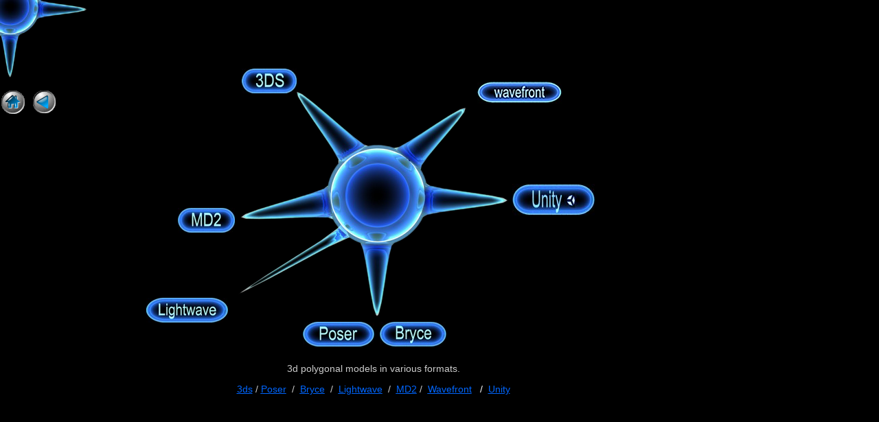

--- FILE ---
content_type: text/html
request_url: http://telias.free.fr/Models_menu.html
body_size: 9488
content:
<!DOCTYPE HTML PUBLIC "-//W3C//DTD HTML 4.0 Transitional//EN">
<HTML><HEAD>

<!-- Global site tag (gtag.js) - Google Analytics -->
<script async src="https://www.googletagmanager.com/gtag/js?id=UA-942595-1"></script>
<script>
  window.dataLayer = window.dataLayer || [];
  function gtag(){dataLayer.push(arguments);}
  gtag('js', new Date());

  gtag('config', 'UA-942595-1');
</script>

<meta name="viewport" content="width=device-width, initial-scale=1">

<script async src="//pagead2.googlesyndication.com/pagead/js/adsbygoogle.js"></script>
<script>
     (adsbygoogle = window.adsbygoogle || []).push({
          google_ad_client: "ca-pub-1562108162481362",
          enable_page_level_ads: true
     });
</script>

<script async src="https://fundingchoicesmessages.google.com/i/pub-1562108162481362?ers=1" nonce="DBu33mMOlPchxY3rw4noGA"></script><script nonce="DBu33mMOlPchxY3rw4noGA">(function() {function signalGooglefcPresent() {if (!window.frames['googlefcPresent']) {if (document.body) {const iframe = document.createElement('iframe'); iframe.style = 'width: 0; height: 0; border: none; z-index: -1000; left: -1000px; top: -1000px;'; iframe.style.display = 'none'; iframe.name = 'googlefcPresent'; document.body.appendChild(iframe);} else {setTimeout(signalGooglefcPresent, 0);}}}signalGooglefcPresent();})();</script>

<TITLE>3d models for 3d studio max Ligthwave Poser Bryce and other 3d modelling and rendering software</TITLE>

<META http-equiv=Content-Type content="text/html; charset=iso-8859-1">
<meta http-equiv="description" content="3d models, 3ds, lwo, lightwave, br4, bryce, pz3, poser, md2, unity3d">

<script language="JavaScript" type="text/JavaScript">
<!--
function MM_reloadPage(init) {  //reloads the window if Nav4 resized
  if (init==true) with (navigator) {if ((appName=="Netscape")&&(parseInt(appVersion)==4)) {
    document.MM_pgW=innerWidth; document.MM_pgH=innerHeight; onresize=MM_reloadPage; }}
  else if (innerWidth!=document.MM_pgW || innerHeight!=document.MM_pgH) location.reload();
}
MM_reloadPage(true);

function MM_findObj(n, d) { //v4.01
  var p,i,x;  if(!d) d=document; if((p=n.indexOf("?"))>0&&parent.frames.length) {
    d=parent.frames[n.substring(p+1)].document; n=n.substring(0,p);}
  if(!(x=d[n])&&d.all) x=d.all[n]; for (i=0;!x&&i<d.forms.length;i++) x=d.forms[i][n];
  for(i=0;!x&&d.layers&&i<d.layers.length;i++) x=MM_findObj(n,d.layers[i].document);
  if(!x && d.getElementById) x=d.getElementById(n); return x;
}
function MM_preloadImages() { //v3.0
  var d=document; if(d.images){ if(!d.MM_p) d.MM_p=new Array();
    var i,j=d.MM_p.length,a=MM_preloadImages.arguments; for(i=0; i<a.length; i++)
    if (a[i].indexOf("#")!=0){ d.MM_p[j]=new Image; d.MM_p[j++].src=a[i];}}
}
function MM_swapImgRestore() { //v3.0
  var i,x,a=document.MM_sr; for(i=0;a&&i<a.length&&(x=a[i])&&x.oSrc;i++) x.src=x.oSrc;
}
function MM_swapImage() { //v3.0
  var i,j=0,x,a=MM_swapImage.arguments; document.MM_sr=new Array; for(i=0;i<(a.length-2);i+=3)
   if ((x=MM_findObj(a[i]))!=null){document.MM_sr[j++]=x; if(!x.oSrc) x.oSrc=x.src; x.src=a[i+2];}
}
//-->
</script>
<style type="text/css">
<!--
#apDiv1 {
	position:absolute;
	left:1px;
	top:327px;
	width:121px;
	height:91px;
	z-index:18;
}
#apDiv2 {
	position:absolute;
	left:746px;
	top:268px;
	width:122px;
	height:47px;
	z-index:19;
}
a:link {
	color: #0066FF;
}
a:visited {
	color: #0099FF;
}
.style3 {
	font-family: Arial, Helvetica, sans-serif;
	font-size: 12px;
}
.style5 {
	font-size: 14px;
}
-->
</style>
</HEAD>
<BODY bgColor=#000000 text=#CCCCCC aLink=#CCCCCC 
leftMargin=0 topMargin=0 marginwidth="0" 
marginheight="0" onLoad="MM_preloadImages('bb/BlurMetalDl4.gif','bb/BlurMetalDi4.gif','bb/3ds01.JPG','bb/md21.JPG','bb/lightwave1.JPG','bb/bryce1.JPG','bb/Poser1.JPG','unity3d02.JPG','bb/wavefront1.jpg')">
<DIV id=Layer1 
style="Z-INDEX: 1; LEFT: 342px; WIDTH: 402px; POSITION: absolute; TOP: 131px; HEIGHT: 239px"><img src="monitor2.png" width="400" height="333"></DIV>
<div id="Layer2" style="position:absolute; left:352px; top:100px; width:72px; height:27px; z-index:2"><a href="models_3ds_menu.html" onMouseOut="MM_swapImgRestore()" onMouseOver="MM_swapImage('Image8','','bb/3ds01.JPG',1)"><img src="bb/3ds0.JPG" alt="3ds" name="Image8" width="80" height="36" border="0"></a></div>
<div id="Layer3" style="position:absolute; left:213px; top:434px; width:84px; height:11px; z-index:3"><a href="models_lightwave_menu.html" onMouseOut="MM_swapImgRestore()" onMouseOver="MM_swapImage('Image10','','bb/lightwave1.JPG',1)"><img src="bb/lightwave0.JPG" alt="lightwave" name="Image10" width="119" height="36" border="0"></a></div>
<div id="Layer4" style="position:absolute; left:259px; top:303px; width:85px; height:23px; z-index:4"><a href="models_md2_menu.html" onMouseOut="MM_swapImgRestore()" onMouseOver="MM_swapImage('Image9','','bb/md21.JPG',1)"><img src="bb/md20.JPG" alt="md2" name="Image9" width="83" height="36" border="0"></a></div>
<div id="Layer5" style="position:absolute; left:553px; top:469px; width:44px; height:7px; z-index:5"><a href="bryce_menu.html" onMouseOut="MM_swapImgRestore()" onMouseOver="MM_swapImage('Image11','','bb/bryce1.JPG',1)"><img src="bb/bryce0.JPG" alt="bryce" name="Image11" width="97" height="36" border="0"></a></div>
<div id="Layer6" style="position:absolute; left:441px; top:469px; width:74px; height:8px; z-index:6"><a href="poser_menu.html" onMouseOut="MM_swapImgRestore()" onMouseOver="MM_swapImage('Image12','','bb/Poser1.JPG',1)"><img src="bb/Poser0.JPG" alt="poser" name="Image12" width="104" height="36" border="0"></a></div>
<div id="Layer7" style="position:absolute; left:2px; top:132px; width:35px; height:13px; z-index:7"><a href="index.html" onMouseOut="MM_swapImgRestore()" onMouseOver="MM_swapImage('home1','','bb/BlurMetalDl4.gif',1)"><img src="bb/BlurMetalDe4.gif" alt="home" name="home1" width="34" height="34" border="0"></a></div>
<div id="Layer8" style="position:absolute; left:48px; top:132px; width:35px; height:1px; z-index:8"><a href="index.html" onMouseOut="MM_swapImgRestore()" onMouseOver="MM_swapImage('back1','','bb/BlurMetalDi4.gif',1)"><img src="bb/BlurMetalDb4.gif" alt="back" name="back1" width="33" height="33" border="0"></a></div>

<div id="Layer9" style="position:absolute; left:202px; top:612px; width:695px; height:52px; z-index:9"> 
<script async src="https://pagead2.googlesyndication.com/pagead/js/adsbygoogle.js"></script>
<!-- mdl_t1 -->
<ins class="adsbygoogle"
     style="display:block"
     data-ad-client="ca-pub-1562108162481362"
     data-ad-slot="9174094327"
     data-ad-format="link"
     data-full-width-responsive="true"></ins>
<script>
     (adsbygoogle = window.adsbygoogle || []).push({});
</script>
</div>


<div class="style3" id="Layer10" style="position:absolute; left:311px; top:515px; width:465px; height:95px; z-index:10"> 
  <p align="center" class="style5">3d polygonal 
    models in various formats.</p>
  <p align="center"><span class="style5"><a href="Models_menu.html">3ds</a></u> / <u><a href="poser_menu.html">Poser</a></u> &nbsp;/&nbsp; <u><a href="bryce_menu.html">Bryce</a></u> &nbsp;/&nbsp; 
        <u><a href="models_lightwave_menu.html">Lightwave</a></u>&nbsp; /&nbsp; <u><a href="models_md2_menu.html">MD2</a></u> /&nbsp; 
        <u><a href="models_wavefront_menu.html">Wavefront</a></u> &nbsp;<font color="#FFFFFF"> /&nbsp; <a href="unity3d.html">Unity</a></font></span></p>
</div>

<div id="Layer11" style="position:absolute; left:1px; top:203px; width:171px; height:289px; z-index:11">
<script async src="https://pagead2.googlesyndication.com/pagead/js/adsbygoogle.js"></script>
<!-- mdl_t2 -->
<ins class="adsbygoogle"
     style="display:block"
     data-ad-client="ca-pub-1562108162481362"
     data-ad-slot="5626422568"
     data-ad-format="link"
     data-full-width-responsive="true"></ins>
<script>
     (adsbygoogle = window.adsbygoogle || []).push({});
</script>
</div>

<div id="Layer12" style="position:absolute; left:0px; top:0px; width:131px; height:97px; z-index:12"><img src="sidem2.png" width="128" height="115"></div>
<div id="Layer13" style="position:absolute; left:200px; top:978px; width:728px; height:97px; z-index:13"> 
  <p align="center"><span class="style5"><font color="#CCCCCC" face="Arial, Helvetica, sans-serif">Free 
    the models is a site that offers free 3d models in 3ds, wavefront, bryce, poser, lightwave, md2 and unity3d format. Also a great collection of textures to use in your favorite 
    modelling and rendering program.<br>
    <u><a href="About.html">All 
  the content is free for any use.</a></u></font></span><font color="#CCCCCC" size="-2" face="Arial, Helvetica, sans-serif"><u><a href="About.html"><br>
    </a></u></font></p>
</div>

<div id="Layer17" style="position:absolute; left:695px; top:119px; width:130px; height:41px; z-index:17"><a href="models_wavefront_menu.html" onMouseOut="MM_swapImgRestore()" onMouseOver="MM_swapImage('Wavefront/obj','','bb/wavefront1.jpg',1)"><img src="bb/wavefront0.jpg" alt="Wavefront/obj" name="Wavefront/obj" width="123" height="32" border="0"></a></div>

<div id="apDiv2"><a href="unity3d.html" onMouseOut="MM_swapImgRestore()" onMouseOver="MM_swapImage('unity3d','','unity3d02.JPG',1)"><img src="unity3d01.JPG" alt="Unity3d" name="unity3d" width="120" height="46" border="0"></a></div>


</BODY></HTML>


--- FILE ---
content_type: text/html; charset=utf-8
request_url: https://www.google.com/recaptcha/api2/aframe
body_size: 267
content:
<!DOCTYPE HTML><html><head><meta http-equiv="content-type" content="text/html; charset=UTF-8"></head><body><script nonce="PPBrhUCVNSy2Ii76RtpP5w">/** Anti-fraud and anti-abuse applications only. See google.com/recaptcha */ try{var clients={'sodar':'https://pagead2.googlesyndication.com/pagead/sodar?'};window.addEventListener("message",function(a){try{if(a.source===window.parent){var b=JSON.parse(a.data);var c=clients[b['id']];if(c){var d=document.createElement('img');d.src=c+b['params']+'&rc='+(localStorage.getItem("rc::a")?sessionStorage.getItem("rc::b"):"");window.document.body.appendChild(d);sessionStorage.setItem("rc::e",parseInt(sessionStorage.getItem("rc::e")||0)+1);localStorage.setItem("rc::h",'1768584081199');}}}catch(b){}});window.parent.postMessage("_grecaptcha_ready", "*");}catch(b){}</script></body></html>

--- FILE ---
content_type: application/javascript; charset=utf-8
request_url: https://fundingchoicesmessages.google.com/f/AGSKWxXVTgjG9GARenEVuV-OPCte1cogX4JOMueoc1dOI-nmVoqEQ1Jx3VCmTZWkPMAvKhAU8ZvNqXPOqMx9zDHi38Me3-jiTU4Us0LBllsQJ5zA-3q7dGQi4I9XVpyqFKJC_SkDdtTFwyEbWCCh7Hve1pz17fFoAUeu1w8ddId7yOYf1_WGZAAYDQwqsRyB/_?service=ad&/displayads1./annonser./smartlinks.epl?_585x75_
body_size: -1291
content:
window['4deea3a5-f2c6-4861-9974-23279d8c7b95'] = true;